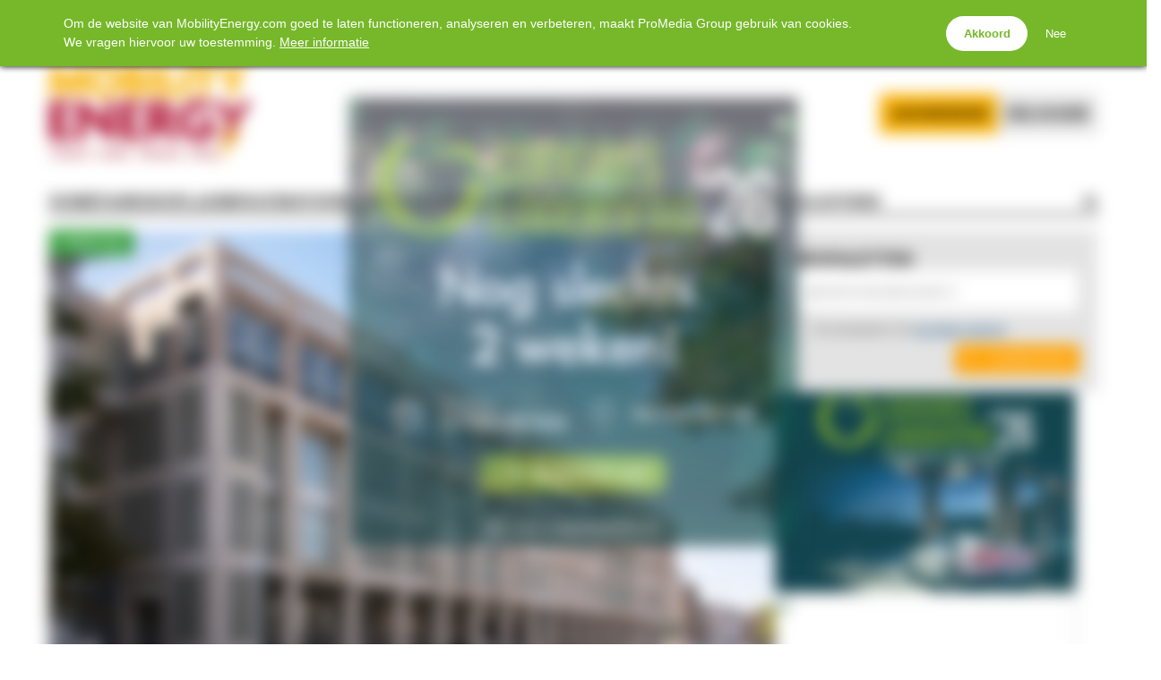

--- FILE ---
content_type: text/html; charset=UTF-8
request_url: https://www.mobilityenergy.com/nl/
body_size: 15029
content:
<!doctype html>
<html lang="nl-NL">
<head>
	<meta charset="UTF-8" />
	<meta name="viewport" content="width=device-width, initial-scale=1.0, maximum-scale=1.0, user-scalable=no" />
<title>MobilityEnergy.com</title>

		<!-- All in One SEO 4.9.3 - aioseo.com -->
	<meta name="description" content="Het vakblad voor tanken, laden, wassen &amp; shop" />
	<meta name="robots" content="max-image-preview:large" />
	<link rel="canonical" href="https://www.mobilityenergy.com/nl/" />
	<link rel="next" href="https://www.mobilityenergy.com/nl/page/2/" />
	<meta name="generator" content="All in One SEO (AIOSEO) 4.9.3" />
		<script type="application/ld+json" class="aioseo-schema">
			{"@context":"https:\/\/schema.org","@graph":[{"@type":"BreadcrumbList","@id":"https:\/\/www.mobilityenergy.com\/nl\/#breadcrumblist","itemListElement":[{"@type":"ListItem","@id":"https:\/\/www.mobilityenergy.com\/nl#listItem","position":1,"name":"Home"}]},{"@type":"CollectionPage","@id":"https:\/\/www.mobilityenergy.com\/nl\/#collectionpage","url":"https:\/\/www.mobilityenergy.com\/nl\/","name":"MobilityEnergy.com","description":"Het vakblad voor tanken, laden, wassen & shop","inLanguage":"nl-NL","isPartOf":{"@id":"https:\/\/www.mobilityenergy.com\/nl\/#website"},"breadcrumb":{"@id":"https:\/\/www.mobilityenergy.com\/nl\/#breadcrumblist"},"about":{"@id":"https:\/\/www.mobilityenergy.com\/nl\/#organization"}},{"@type":"Organization","@id":"https:\/\/www.mobilityenergy.com\/nl\/#organization","name":"MobilityEnergy.com","description":"Het vakblad voor tanken, laden, wassen & shop","url":"https:\/\/www.mobilityenergy.com\/nl\/"},{"@type":"WebSite","@id":"https:\/\/www.mobilityenergy.com\/nl\/#website","url":"https:\/\/www.mobilityenergy.com\/nl\/","name":"MobilityEnergy.com","description":"Het vakblad voor tanken, laden, wassen & shop","inLanguage":"nl-NL","publisher":{"@id":"https:\/\/www.mobilityenergy.com\/nl\/#organization"}}]}
		</script>
		<!-- All in One SEO -->

<link rel='dns-prefetch' href='//cdnjs.cloudflare.com' />
<link rel='dns-prefetch' href='//hcaptcha.com' />
<link rel='dns-prefetch' href='//ppt.promedia.nl' />
<link rel='dns-prefetch' href='//fonts.googleapis.com' />
<style id='wp-img-auto-sizes-contain-inline-css' type='text/css'>
img:is([sizes=auto i],[sizes^="auto," i]){contain-intrinsic-size:3000px 1500px}
/*# sourceURL=wp-img-auto-sizes-contain-inline-css */
</style>
<link rel='stylesheet' id='gallery-css' href='https://www.mobilityenergy.com/nl/wp-content/plugins/mobzGallery/gallery.css?ver=1649116058' type='text/css' media='all' />
<link rel='stylesheet' id='ppt-css' href='https://ppt.promedia.nl/client.css?ver=0.0.5' type='text/css' media='all' />
<link rel='stylesheet' id='pmgfont-serif-css' href='https://fonts.googleapis.com/css2?family=Roboto+Slab:wght@200;400;700&#038;display=swap' type='text/css' media='all' />
<link rel='stylesheet' id='fontawesome-css' href='//cdnjs.cloudflare.com/ajax/libs/font-awesome/4.7.0/css/font-awesome.min.css?ver=4.7.0' type='text/css' media='all' />
<link rel='stylesheet' id='pmgnews-css' href='https://www.mobilityenergy.com/nl/wp-content/themes/pmgnews/style.css?ver=1768933760' type='text/css' media='all' />
<link rel='stylesheet' id='pmgsub-css' href='https://www.mobilityenergy.com/nl/wp-content/plugins/pmgSubscriptions/styles/pmgsub.css?ver=1766506864' type='text/css' media='all' />
<script type="text/javascript" src="//cdnjs.cloudflare.com/ajax/libs/jquery/1.12.4/jquery.min.js?ver=1.12.4" id="jquery-js"></script>
<script type="text/javascript" src="https://www.mobilityenergy.com/nl/wp-content/plugins/mobzGallery/gallery.js?ver=1649116058" id="gallery-js"></script>
<script type="text/javascript" src="https://hcaptcha.com/1/api.js?ver=6.9" id="hcaptcha-js"></script>
<script type="text/javascript" src="https://www.mobilityenergy.com/nl/wp-content/plugins/pmgGAnalytics/ga_events.js?ver=1649116177" id="pmgga-js"></script>
<script type="text/javascript" src="https://ppt.promedia.nl/client.js?ver=0.1.9" id="ppt-js"></script>
<script type="text/javascript" src="https://www.mobilityenergy.com/nl/wp-content/plugins/pmgPrivacy/gdpr.js?ver=1736873984" id="gdpr-js"></script>
<script type="text/javascript" src="https://www.mobilityenergy.com/nl/wp-content/themes/pmgnews/scripts/promedia.js?ver=1759934916" id="pmgnews-js"></script>
<script type="text/javascript" src="https://www.mobilityenergy.com/nl/wp-content/plugins/pmgSubscriptions/scripts/pmgsubs.js?ver=1733838919" id="pmgsub-assoc-js"></script>
<meta property="og:site_name" content="MobilityEnergy.com" />
<noscript><style type="text/css">.js-only{display:none;}</style></noscript>
<script async src="https://securepubads.g.doubleclick.net/tag/js/gpt.js"></script>
<script type="text/javascript">/* <![CDATA[ */
window.googletag = window.googletag || { 'cmd' : [] };
googletag.cmd.push (function () {
	var mlb = googletag.sizeMapping().addSize([729, 0], [728, 90]).addSize([0, 0], [320, 100]).build();
	var mlbc = googletag.sizeMapping().addSize([1200, 0], [728, 90]).addSize([0, 0], [320, 100]).build();
	var mvid = googletag.sizeMapping().addSize([729, 0], [728, 410]).addSize([0, 0], [320, 180]).build();
	googletag.defineSlot('/94583107/mobilityenergy/mobilityenergy/halfpage/1', [300, 600], 'div-gpt-ad-02efb4cbcba49f5924dd2c93d5d1c7c1').addService(googletag.pubads());
	googletag.defineSlot('/94583107/mobilityenergy/mobilityenergy/leaderboard/1', [320, 100], 'div-gpt-ad-c0110120dc79492ca667eb13bd000803').defineSizeMapping(mlb).addService(googletag.pubads());
	googletag.defineSlot('/94583107/mobilityenergy/mobilityenergy/leaderboard/2', [320, 100], 'div-gpt-ad-3a534efc2b6c5cdbd8190c1aa6e4491c').defineSizeMapping(mlb).addService(googletag.pubads());
	googletag.defineSlot('/94583107/mobilityenergy/mobilityenergy/leaderboard/3', [320, 100], 'div-gpt-ad-b9ba6dd8c9cd1f9f6893bb1cd55d8ae6').defineSizeMapping(mlb).addService(googletag.pubads());
	googletag.defineSlot('/94583107/mobilityenergy/mobilityenergy/rectangle/1', [336, 280], 'div-gpt-ad-2260630277b512a67db7d07834356f3e').addService(googletag.pubads());
	googletag.defineSlot('/94583107/mobilityenergy/mobilityenergy/rectangle/2', [336, 280], 'div-gpt-ad-add361c949e9bcb69b517c4dae9e4b26').addService(googletag.pubads());
	googletag.defineSlot('/94583107/mobilityenergy/mobilityenergy/rectangle/3', [336, 280], 'div-gpt-ad-449a7c06bd122c52532f31ed0e34a4d8').addService(googletag.pubads());
	googletag.pubads().setTargeting("url", "\/nl\/");
	googletag.pubads().enableSingleRequest();
	googletag.enableServices();
});
/* ]]> */</script>
<script async src="https://www.googletagmanager.com/gtag/js?id=G-NDLGRHY8DQ"></script>
<script>/* <![CDATA[ */
window.dataLayer = window.dataLayer || [];
function gtag(){dataLayer.push(arguments);}
gtag('js', new Date());
gtag('config', 'G-NDLGRHY8DQ', {"anonymize_ip":true,"login_status":"anon"});
/* ]]> */</script>
<style type="text/css">
:root { --primary-color: #f9b000; --secondary-light-color: #ae0a2e; --secondary-dark-color: #ae0a2e; --blurb-color: #ffffff; --blurb-color-bg: #f26810; --nag-color: #ae0a2e; --nag-color-fg: #ffffff; --step-color: #f9b00a; --step-color-fg: #ffffff; --step-color-labels: #000000; --btn-default-bg: #f9b00a; --btn-default-bg-hover: #ffc342; --btn-default-border: transparent; --btn-default-border-hover: transparent; --btn-default-fg: #ffffff; --btn-default-fg-hover: #ffffff; --btn-primary-bg: #f9b00a; --btn-primary-bg-hover: #f7c245; --btn-primary-border: transparent; --btn-primary-border-hover: transparent; --btn-primary-fg: #ffffff; --btn-primary-fg-hover: #ffffff; --str-optional: " (optioneel)"; }
</style>
<style type="text/css">:root{--pmgn-premium-bg:#FAB001;--pmgn-subscribe-bg:#FAB001;--pmgn-zapfline-1:#AE0A2D;--pmgn-heading:#FAB001;--pmgn-links:#FAB001;--pmgn-footer-bg:#AE0A2D;--pmgn-copyright-bg:#FAB001;--pmgn-lbl-txt-1:"Advertorial";--pmgn-lbl-fg-1:#FFFFFF;--pmgn-lbl-bg-1:#AE0A2D;--pmgn-lbl-txt-2:"Premium";--pmgn-lbl-fg-2:#FFFFFF;--pmgn-lbl-bg-2:#309B3A;--pmgn-lbl-txt-3:"Tankstation beurs";--pmgn-lbl-txt-4:"Partner";--pmgn-lbl-txt-5:"Brandstory";--pmgn-lbl-txt-6:"Column";}.home #showcase.loop .thumbnail-wrapper{aspect-ratio:4 / 3;}</style>
<link rel="icon" href="/favicon.ico" sizes="32x32" />
<link rel="icon" href="/favicon.ico" sizes="192x192" />
<link rel="apple-touch-icon" href="/favicon.ico" />
<meta name="msapplication-TileImage" content="/favicon.ico" />
		<style type="text/css" id="wp-custom-css">
			.announcement {
    background-color: #f9f9f9;
    border-left: 4px solid #fab001;
    padding: 10px;
    margin: 20px 0;
    font-size: 16px;
}

.announcement a {
    color: #0066cc;
    text-decoration: none;
}

.announcement a:hover {
    text-decoration: underline;
}

#logo-link { margin-block: 1rem; }
#logo { max-height: 110px; }

body.home #content-column #showcase.loop > *:not(:first-child) .post-title,
body.home #content-column #showcase.loop > *:not(:first-child) .excerpt,
body.home #content-column #showcase.loop > *:not(:first-child) .zapfline,
body.home #content-column > .loop .post-title,
body.home #content-column > .loop .excerpt,
body.home #content-column > .loop .zapfline,
body.home #extra-cats .post-title,
body.home #extra-cats .excerpt,
body.home #extra-cats .zapfline
{
   display: -webkit-box;
  -webkit-line-clamp: 3;
  -webkit-box-orient: vertical;
  overflow: hidden;
}
body.home #content-column #showcase.loop > *:not(:first-child) .excerpt,
body.home #extra-cats .excerpt,
body.home #content-column > .loop .excerpt
{
  -webkit-line-clamp: 5;
}
body.home #content-column > .loop .post-title,
body.home #extra-cats .post-title
{
  -webkit-line-clamp: 4;
}
body.home #content-column #showcase.loop > *:not(:first-child) .zapfline,
body.home #content-column > .loop .zapfline,
body.home #extra-cats .zapfline
{
    -webkit-line-clamp: 1;
}
body.home #content-column > #showcase.loop:first-child .post-title,
body.home #content-column > #showcase.loop:first-child .excerpt
{
	display: inline-block;
  -webkit-line-clamp: unset;
  -webkit-box-orient: unset;
  overflow: unset;
	text-wrap: unset;
}		</style>
			<script type="text/javascript">var js_home = 'https://www.mobilityenergy.com/nl'; var nlovl_enabled = false;</script>
</head>
<body class="home blog wp-theme-pmgnews no-js">
		<header>
			<div id="topbar" class="autoclear">
				<div class="pillar">
					<nav class="menu-social-media-container"><ul id="menu-social-media" class="menu">
						<li class="menu-item"><a href="https://www.mobilityenergy.com/nl/" class="social-media"><i class="fa fa-home"></i><span class="sr-only">Home</span></a></li><li class="menu-item"><a href="https://www.facebook.com/mobilityenergynl" target="_blank" class="social-media"><i class="fa fa-facebook"></i><span class="sr-only">Facebook</span></a></li><li class="menu-item"><a href="https://www.linkedin.com/company/mobility-energy-nl" target="_blank" class="social-media"><i class="fa fa-linkedin"></i><span class="sr-only">LinkedIn</span></a></li><li class="menu-item"><a href="https://www.youtube.com/@mobilityenergytv" target="_blank" class="social-media"><i class="fa fa-youtube"></i><span class="sr-only">YouTube</span></a></li></ul></nav></div>
			</div>
<div class="advertisement leaderboard"><div class="adv" id="div-gpt-ad-c0110120dc79492ca667eb13bd000803"><script type="text/javascript">/* <![CDATA[ */ googletag.cmd.push(function(){googletag.display('div-gpt-ad-c0110120dc79492ca667eb13bd000803'); });/* ]]> */</script></div></div>			<div id="branding-wrapper">
				<div id="branding" class="pillar">
					<a href="https://www.mobilityenergy.com/nl/" id="logo-link"><img src="https://www.mobilityenergy.com/nl/wp-content/img/logo-site-header.png" alt="MobilityEnergy.com &ndash; Het vakblad voor tanken, laden, wassen &amp; shop" id="logo" /></a>
					<nav id="account-nav">
						<ul>
							<li class="menu-item menu-item-subscribe"><a href="https://www.mobilityenergy.com/nl/abonneren/"><span class="subscribe-ext">Abonneren</span><span class="subscribe-basic">Abonneren</span></a></li>
							<li class="menu-item btn-inline-toggle btn-login">
								<a href="https://www.mobilityenergy.com/nl/login/?redirect_to=%2Fnl%2F">inloggen</a>
								<div class="inline-dropdown inline-login"><div class="pmgsub pmgsub-login"><form name="loginform" id="loginform" action="https://www.mobilityenergy.com/nl/wp-login.php" method="post"><p class="login-username">
				<label for="user_login">Inlognaam</label>
				<input type="text" name="log" id="user_login" autocomplete="username" class="form-control" value="" size="20" />
			</p><p class="login-password">
				<label for="user_pass">Wachtwoord</label>
				<input type="password" name="pwd" id="user_pass" autocomplete="current-password" spellcheck="false" class="form-control" value="" size="20" />
			</p><input type="hidden" name="nobots" value="7E8EEC8C" /><p class="login-remember"><label><input name="rememberme" type="checkbox" id="rememberme" value="forever" /> Login onthouden</label></p><p class="login-submit">
				<input type="submit" name="wp-submit" id="wp-submit" class="pmgsub-btn pmgsub-btn-primary" value="Inloggen" />
				<input type="hidden" name="redirect_to" value="https://www.mobilityenergy.com/nl/" />
			</p><a href="https://my.promedia.nl/?lang=nl&pid=a0iAb000000Ngt2IAC" class="forgot-pw">Wachtwoord vergeten?</a></form></div></div>
							</li>
						</ul>
					</nav>
				</div>
			</div>
			<div id="navbar-wrapper">
				<div id="navbar">
					<div class="pillar"><a href="#menu-toggle" id="menu-toggle"><i class="fa fa-bars"></i><span>Menu</span></a><nav class="menu-main-container"><ul id="menu-main" class="menu"><li id="menu-item-73842" class="menu-item menu-item-type-custom menu-item-object-custom current-menu-item current_page_item menu-item-73842"><a href="/nl/" aria-current="page"><span>Home</span></a></li>
<li id="menu-item-42120" class="menu-item menu-item-type-taxonomy menu-item-object-category menu-item-42120"><a href="https://www.mobilityenergy.com/nl/category/tankshop/"><span>Tankshop</span></a></li>
<li id="menu-item-65515" class="menu-item menu-item-type-taxonomy menu-item-object-category menu-item-65515"><a href="https://www.mobilityenergy.com/nl/category/elektrificatie/"><span>Laden</span></a></li>
<li id="menu-item-65511" class="menu-item menu-item-type-taxonomy menu-item-object-category menu-item-65511"><a href="https://www.mobilityenergy.com/nl/category/waterstof/"><span>Waterstof</span></a></li>
<li id="menu-item-42118" class="menu-item menu-item-type-taxonomy menu-item-object-category menu-item-42118"><a href="https://www.mobilityenergy.com/nl/category/brandstof/"><span>Brandstof</span></a></li>
<li id="menu-item-73791" class="menu-item menu-item-type-custom menu-item-object-custom menu-item-73791"><a href="https://www.mobilityenergy.com/nl/category/carwash/"><span>Carwash</span></a></li>
<li id="menu-item-76179" class="menu-item menu-item-type-taxonomy menu-item-object-category menu-item-76179"><a href="https://www.mobilityenergy.com/nl/category/magazine/"><span>Magazine</span></a></li>
<li id="menu-item-69380" class="menu-item menu-item-type-post_type menu-item-object-page menu-item-69380"><a href="https://www.mobilityenergy.com/nl/bedrijvengids/"><span>Bedrijvengids</span></a></li>
<li id="menu-item-75097" class="menu-item menu-item-type-custom menu-item-object-custom menu-item-75097"><a href="https://events.mobilityenergy.com/"><span>Agenda</span></a></li>
<li id="menu-item-77459" class="menu-item menu-item-type-custom menu-item-object-custom menu-item-77459"><a href="https://jobs.mobilityenergy.com/"><span>Vacatures</span></a></li>
</ul></nav><div class="search-box"><a class="search-toggle fa fa-search" href="#" title="search"><span class="sr-only">search</span></a><form action="https://www.mobilityenergy.com/nl/" class="search-form" method="get"><input type="text" id="search-term" name="s" placeholder="Zoeken naar..." /><button class="fa fa-search" type="submit"><span class="sr-only">search</span></button><a class="search-toggle fa fa-times fa-fw" href="#" title="searchclose"><span class="sr-only">searchclose</span></a></form></div></div>
				</div>
			</div>
		</header>
		<div id="main" class="autoclear">
			<div class="pillar">
			<main id="content-column">
				<div id="showcase" class="loop">
					<a href="https://www.mobilityenergy.com/nl/elektrificatie/2026/01/21/laadpaalexploitant-vangt-bot-in-conflict-over-energiebelasting/"><article class="summary has-label label-2 premium">
						<div class="thumbnail-wrapper"><img class="thumbnail" src="https://www.mobilityenergy.com/nl/wp-content/uploads/2026/01/Gerechtshof-Arnhem-480x320.jpg" srcset="https://www.mobilityenergy.com/nl/wp-content/uploads/2026/01/Gerechtshof-Arnhem-480x320.jpg 480w, https://www.mobilityenergy.com/nl/wp-content/uploads/2026/01/Gerechtshof-Arnhem-336x224.jpg 336w, https://www.mobilityenergy.com/nl/wp-content/uploads/2026/01/Gerechtshof-Arnhem-768x512.jpg 768w, https://www.mobilityenergy.com/nl/wp-content/uploads/2026/01/Gerechtshof-Arnhem-1536x1024.jpg 1536w, https://www.mobilityenergy.com/nl/wp-content/uploads/2026/01/Gerechtshof-Arnhem-2048x1365.jpg 2048w, https://www.mobilityenergy.com/nl/wp-content/uploads/2026/01/Gerechtshof-Arnhem-1024x683.jpg 1024w" alt="" loading="lazy" /></div>
						<div class="post-info">
							<span class="zapfline zapfline-1">hoger beroep</span>
							<span class="post-title">Laadpaalexploitant vangt bot in conflict over energiebelasting</span>
							<p class="excerpt">Een bedrijf dat in verschillende gemeenten laadpalen plaatste en exploiteerde, vond dat het teveel had betaald aan energiebelasting (EB) en de heffing voor opslag duurzame energie- en klimaattransitie (ODE). Via de rechter en later het gerechtshof probeerde het bedrijf ruim 1 miljoen euro terug te krijgen. Maar het hof vindt dat de laadpalen per gemeente&hellip;</p>
							<div class="meta"><time class="pubdate" datetime="2026-01-21T15:56:46+01:00">21 januari 2026</time></div>
						</div>
					</article></a>
					<a href="https://www.mobilityenergy.com/nl/waterstof/2026/01/21/eu-moet-doorgaan-met-steun-voor-laad-en-waterstofinfra/"><article class="summary premium">
						<div class="thumbnail-wrapper"><img class="thumbnail" src="https://www.mobilityenergy.com/nl/wp-content/uploads/2025/07/shutterstock_2466917893-480x320.jpg" srcset="https://www.mobilityenergy.com/nl/wp-content/uploads/2025/07/shutterstock_2466917893-480x320.jpg 480w, https://www.mobilityenergy.com/nl/wp-content/uploads/2025/07/shutterstock_2466917893-336x224.jpg 336w, https://www.mobilityenergy.com/nl/wp-content/uploads/2025/07/shutterstock_2466917893-768x512.jpg 768w, https://www.mobilityenergy.com/nl/wp-content/uploads/2025/07/shutterstock_2466917893-1536x1024.jpg 1536w, https://www.mobilityenergy.com/nl/wp-content/uploads/2025/07/shutterstock_2466917893-2048x1365.jpg 2048w, https://www.mobilityenergy.com/nl/wp-content/uploads/2025/07/shutterstock_2466917893-1024x683.jpg 1024w" alt="" loading="lazy" /></div>
						<div class="post-info">
							<span class="zapfline zapfline-1">'verlies van momentum dreigt'</span>
							<span class="post-title">&#8216;EU moet doorgaan met subsidie voor laad- en waterstofinfra&#8217;</span>
							<p class="excerpt">Europa kan het zich niet veroorloven om een pauze in te lassen op het subsidiëren van zware laad- en waterstofinfrastructuur. Zou die steun dit jaar en in 2027 wegvallen, dan zet dat volgens koepelorganisaties IRU, ACEA en T&amp;E hoogstwaarschijnlijk een rem op de uitrol van uitstootvrije voertuigen op de Europese wegen.</p>
							<div class="meta"><time class="pubdate" datetime="2026-01-21T15:03:41+01:00">21 januari 2026</time></div>
						</div>
					</article></a>
					<a href="https://www.mobilityenergy.com/nl/food/2026/01/21/shopomzet-tankstations-groeit-met-25-in-2025/"><article class="summary has-label label-2 premium">
						<div class="thumbnail-wrapper"><img class="thumbnail" src="https://www.mobilityenergy.com/nl/wp-content/uploads/2026/01/02.-Circle-K-De-Liede-overzicht-shop-480x321.jpg" srcset="https://www.mobilityenergy.com/nl/wp-content/uploads/2026/01/02.-Circle-K-De-Liede-overzicht-shop-480x321.jpg 480w, https://www.mobilityenergy.com/nl/wp-content/uploads/2026/01/02.-Circle-K-De-Liede-overzicht-shop-336x224.jpg 336w, https://www.mobilityenergy.com/nl/wp-content/uploads/2026/01/02.-Circle-K-De-Liede-overzicht-shop-768x513.jpg 768w, https://www.mobilityenergy.com/nl/wp-content/uploads/2026/01/02.-Circle-K-De-Liede-overzicht-shop-1536x1026.jpg 1536w, https://www.mobilityenergy.com/nl/wp-content/uploads/2026/01/02.-Circle-K-De-Liede-overzicht-shop-2048x1368.jpg 2048w, https://www.mobilityenergy.com/nl/wp-content/uploads/2026/01/02.-Circle-K-De-Liede-overzicht-shop-1024x684.jpg 1024w" alt="" loading="lazy" /></div>
						<div class="post-info">
							<span class="zapfline zapfline-1">Energydrinks populair</span>
							<span class="post-title">Shopomzet tankstations groeit met 2,5% in 2025</span>
							<p class="excerpt">De shopomzet bij Nederlandse tankstations kwam in 2025 uit op 2,5 miljard euro, een stijging van 2,5 procent ten opzichte van 2024. Dat blijkt uit cijfers van onderzoeksbureau NielsenIQ Nederland die door Mobility Energy zijn opgevraagd.</p>
							<div class="meta"><time class="pubdate" datetime="2026-01-21T09:00:32+01:00">21 januari 2026</time></div>
						</div>
					</article></a>
				</div>
<div class="advertisement leaderboard"><div class="adv" id="div-gpt-ad-3a534efc2b6c5cdbd8190c1aa6e4491c"><script type="text/javascript">/* <![CDATA[ */ googletag.cmd.push(function(){googletag.display('div-gpt-ad-3a534efc2b6c5cdbd8190c1aa6e4491c'); });/* ]]> */</script></div></div>				<div class="loop">
					<a href="https://www.mobilityenergy.com/nl/nieuws/2026/01/21/zuid-holland-trekt-166-miljoen-uit-voor-aanpak-netcongestie/"><article class="summary">
						<div class="thumbnail-wrapper"><img class="thumbnail" src="https://www.mobilityenergy.com/nl/wp-content/uploads/2026/01/shutterstock_2110972928-480x302.jpg" srcset="https://www.mobilityenergy.com/nl/wp-content/uploads/2026/01/shutterstock_2110972928-480x302.jpg 480w, https://www.mobilityenergy.com/nl/wp-content/uploads/2026/01/shutterstock_2110972928-768x483.jpg 768w, https://www.mobilityenergy.com/nl/wp-content/uploads/2026/01/shutterstock_2110972928-1536x966.jpg 1536w, https://www.mobilityenergy.com/nl/wp-content/uploads/2026/01/shutterstock_2110972928-2048x1288.jpg 2048w, https://www.mobilityenergy.com/nl/wp-content/uploads/2026/01/shutterstock_2110972928-1024x644.jpg 1024w" alt="" loading="lazy" /></div>
						<div class="post-info">
							<span class="zapfline zapfline-1">Versneld oplossen</span>
							<span class="post-title">&#8216;Zuid-Holland trekt 16,6 miljoen uit voor aanpak netcongestie&#8217;</span>
							<p class="excerpt">De provincie Zuid-Holland trekt ruim 16 miljoen euro extra uit om te proberen de problemen op het volle stroomnet versneld op te lossen. Dat meldt het ANP.</p>
							<div class="meta"><time class="pubdate" datetime="2026-01-21T08:35:32+01:00">21 januari 2026</time></div>
						</div>
					</article></a>
					<a href="https://www.mobilityenergy.com/nl/elektrificatie/2026/01/20/fastned-verdubbelt-deens-netwerk/"><article class="summary premium">
						<div class="thumbnail-wrapper"><img class="thumbnail" src="https://www.mobilityenergy.com/nl/wp-content/uploads/2025/11/shutterstock_2503381935-480x320.jpg" srcset="https://www.mobilityenergy.com/nl/wp-content/uploads/2025/11/shutterstock_2503381935-480x320.jpg 480w, https://www.mobilityenergy.com/nl/wp-content/uploads/2025/11/shutterstock_2503381935-336x224.jpg 336w, https://www.mobilityenergy.com/nl/wp-content/uploads/2025/11/shutterstock_2503381935-768x512.jpg 768w, https://www.mobilityenergy.com/nl/wp-content/uploads/2025/11/shutterstock_2503381935.jpg 1000w" alt="" loading="lazy" /></div>
						<div class="post-info">
							<span class="zapfline zapfline-1">in totaal 52 laadpunten</span>
							<span class="post-title">Fastned verdubbelt Deens netwerk</span>
							<p class="excerpt">In Denemarken is Fastned in korte tijd van drie locaties uitgebreid naar zeven, een ruime verdubbeling van de aanwezigheid in het Noord-Europese land. Het aantal laadpunten van Fastned in Denemarken is hierdoor naar 52 gestegen.</p>
							<div class="meta"><time class="pubdate" datetime="2026-01-20T13:00:09+01:00">20 januari 2026</time></div>
						</div>
					</article></a>
					<a href="https://www.mobilityenergy.com/nl/nieuws/2026/01/20/8-miljoen-euro-voor-onderzoek-naar-nieuwe-generatie-natrium-ionbatterijen/"><article class="summary premium">
						<div class="thumbnail-wrapper"><img class="thumbnail" src="https://www.mobilityenergy.com/nl/wp-content/uploads/2026/01/Batterij-onderzoek-Universiteit-Twente-480x326.jpg" srcset="https://www.mobilityenergy.com/nl/wp-content/uploads/2026/01/Batterij-onderzoek-Universiteit-Twente-480x326.jpg 480w, https://www.mobilityenergy.com/nl/wp-content/uploads/2026/01/Batterij-onderzoek-Universiteit-Twente-768x521.jpg 768w, https://www.mobilityenergy.com/nl/wp-content/uploads/2026/01/Batterij-onderzoek-Universiteit-Twente-1536x1042.jpg 1536w, https://www.mobilityenergy.com/nl/wp-content/uploads/2026/01/Batterij-onderzoek-Universiteit-Twente-1024x694.jpg 1024w, https://www.mobilityenergy.com/nl/wp-content/uploads/2026/01/Batterij-onderzoek-Universiteit-Twente.jpg 1920w" alt="" loading="lazy" /></div>
						<div class="post-info">
							<span class="zapfline zapfline-1">'veelbelovend alternatief'</span>
							<span class="post-title">8 miljoen euro voor onderzoek naar nieuwe generatie natrium-ionbatterijen</span>
							<p class="excerpt">Onder meer elektrische vrachtwagens, bussen, schepen en het elektriciteitsnet kunnen profiteren van een nieuwe en betere generatie natrium-ionbatterijen. Met een subsidie van 8 miljoen euro op zak gaat een consortium aangevoerd door de Universiteit Twente onderzoek doen naar de verbetering en praktische toepassing van deze materialen.</p>
							<div class="meta"><time class="pubdate" datetime="2026-01-20T11:54:19+01:00">20 januari 2026</time></div>
						</div>
					</article></a>
					<a href="https://www.mobilityenergy.com/nl/brandstof/2026/01/20/afnemend-dieselgebruik-in-het-verenigd-koninkrijk-zet-door/"><article class="summary has-label label-2 premium">
						<div class="thumbnail-wrapper"><img class="thumbnail" src="https://www.mobilityenergy.com/nl/wp-content/uploads/2026/01/shutterstock_2047164260-480x324.jpg" srcset="https://www.mobilityenergy.com/nl/wp-content/uploads/2026/01/shutterstock_2047164260-480x324.jpg 480w, https://www.mobilityenergy.com/nl/wp-content/uploads/2026/01/shutterstock_2047164260-768x518.jpg 768w, https://www.mobilityenergy.com/nl/wp-content/uploads/2026/01/shutterstock_2047164260-1536x1036.jpg 1536w, https://www.mobilityenergy.com/nl/wp-content/uploads/2026/01/shutterstock_2047164260-2048x1382.jpg 2048w, https://www.mobilityenergy.com/nl/wp-content/uploads/2026/01/shutterstock_2047164260-1024x691.jpg 1024w" alt="" loading="lazy" /></div>
						<div class="post-info">
							<span class="zapfline zapfline-1">Onderzoek</span>
							<span class="post-title">&#8216;Afnemend dieselgebruik in het Verenigd Koninkrijk zet door&#8217;</span>
							<p class="excerpt">Het gebruik van diesel in het Britse wegverkeer neemt structureel af. Dat blijkt uit het rapport The Death of Diesel van onderzoeksorganisatie New AutoMotive. Zowel het aantal dieselvoertuigen als de verkoop van dieselbrandstof laten al meerdere jaren een dalende lijn zien.</p>
							<div class="meta"><time class="pubdate" datetime="2026-01-20T11:35:57+01:00">20 januari 2026</time></div>
						</div>
					</article></a>
					<a href="https://www.mobilityenergy.com/nl/elektrificatie/2026/01/20/spanje-telt-nu-meer-dan-50-000-publieke-laadpalen/"><article class="summary premium">
						<div class="thumbnail-wrapper"><img class="thumbnail" src="https://www.mobilityenergy.com/nl/wp-content/uploads/2025/12/shutterstock_2642401869-480x320.jpg" srcset="https://www.mobilityenergy.com/nl/wp-content/uploads/2025/12/shutterstock_2642401869-480x320.jpg 480w, https://www.mobilityenergy.com/nl/wp-content/uploads/2025/12/shutterstock_2642401869-336x224.jpg 336w, https://www.mobilityenergy.com/nl/wp-content/uploads/2025/12/shutterstock_2642401869-768x512.jpg 768w, https://www.mobilityenergy.com/nl/wp-content/uploads/2025/12/shutterstock_2642401869.jpg 1000w" alt="" loading="lazy" /></div>
						<div class="post-info">
							<span class="zapfline zapfline-1">Toename van 10%</span>
							<span class="post-title">Spanje telt nu meer dan 50.000 publieke laadpalen</span>
							<p class="excerpt">In Spanje is afgelopen jaar de kaap van 50.000 openbare laadpalen gerond. Dat betekent dat er in een jaar tijd een groei van iets meer dan 10 procent is gerealiseerd.</p>
							<div class="meta"><time class="pubdate" datetime="2026-01-20T10:55:24+01:00">20 januari 2026</time></div>
						</div>
					</article></a>
					<a href="https://www.mobilityenergy.com/nl/tankshop/2026/01/19/rechtbank-veroordeelt-minderjarige-voor-overval-op-tankstation/"><article class="summary has-label label-2 premium">
						<div class="thumbnail-wrapper"><img class="thumbnail" src="https://www.mobilityenergy.com/nl/wp-content/uploads/2026/01/shutterstock_1677172105-480x320.jpg" srcset="https://www.mobilityenergy.com/nl/wp-content/uploads/2026/01/shutterstock_1677172105-480x320.jpg 480w, https://www.mobilityenergy.com/nl/wp-content/uploads/2026/01/shutterstock_1677172105-336x224.jpg 336w, https://www.mobilityenergy.com/nl/wp-content/uploads/2026/01/shutterstock_1677172105-768x512.jpg 768w, https://www.mobilityenergy.com/nl/wp-content/uploads/2026/01/shutterstock_1677172105-1536x1024.jpg 1536w, https://www.mobilityenergy.com/nl/wp-content/uploads/2026/01/shutterstock_1677172105-2048x1366.jpg 2048w, https://www.mobilityenergy.com/nl/wp-content/uploads/2026/01/shutterstock_1677172105-1024x683.jpg 1024w" alt="" loading="lazy" /></div>
						<div class="post-info">
							<span class="zapfline zapfline-1">Jeugddetentie en werkstraf</span>
							<span class="post-title">Rechtbank veroordeelt minderjarige voor overval op tankstation</span>
							<p class="excerpt">De rechtbank Rotterdam heeft een minderjarige verdachte veroordeeld tot 232 dagen jeugddetentie, waarvan 120 dagen voorwaardelijk, en een werkstraf van 50 uur. De straf is opgelegd voor zijn rol bij een gewapende overval op een OK-tankstation in Hoek van Holland en voor openlijke geweldpleging op de openbare weg.</p>
							<div class="meta"><time class="pubdate" datetime="2026-01-19T11:39:48+01:00">19 januari 2026</time></div>
						</div>
					</article></a>
<div class="advertisement leaderboard"><div class="adv" id="div-gpt-ad-b9ba6dd8c9cd1f9f6893bb1cd55d8ae6"><script type="text/javascript">/* <![CDATA[ */ googletag.cmd.push(function(){googletag.display('div-gpt-ad-b9ba6dd8c9cd1f9f6893bb1cd55d8ae6'); });/* ]]> */</script></div></div>
				</div>
				<nav class="history">
					<div class="alignleft"><a href="https://www.mobilityenergy.com/nl/page/2/" >Oudere artikelen</a></div>
					<div class="alignright"></div>
				</nav>
			</main>
			<aside id="sidebar-column">
				<div class="widget block widget_ymlp" id="ymlp-2">
					<div class="titlebar"><h3>Newsletter</h3></div>
<script type="text/javascript">/* <![CDATA[ */
function mnl_hcaptcha_callback_9c4a2d55(token)
{
	jQuery.post ('https://www.mobilityenergy.com/nl/wp-content/plugins/mobzNewsletter/ajax/hcaptcha.php', { 'token' : token, 'handler_idx' : jQuery ('#mnl-hcaptcha-9c4a2d55').data ('handler-idx') }, function (data)
	{
		if ('string' === typeof data)
		{
			if (data.indexOf ('https://') === 0)
			{
				jQuery ('#mnl-form-9c4a2d55').prop ('action', data).submit ();
			} else {
				jQuery ('#mnl-form-9c4a2d55 button.mnl-btn-submit').removeClass ('working').prop ('disabled', false)
			}
		}
	});
}
jQuery (function ()
{
	jQuery ('#mnl-form-9c4a2d55 input').on ('keydown', function (event)
	{
		if (event.which == 13)
		{
			event.preventDefault ();
			jQuery ('#mnl-form-9c4a2d55 button.mnl-btn-submit').get (0).click ();
		}
	});
	jQuery ('#mnl-form-9c4a2d55 button.mnl-btn-submit').on ('click', function (event)
	{
		var $self = jQuery (this);
		var $form = $self.closest ('form');
		if ($form.get (0).reportValidity ())
		{
			$self.addClass ('working').prop ('disabled', true);
			var captcha_id = $form.find ('.h-captcha iframe').data ('hcaptcha-widget-id');
			hcaptcha.execute (captcha_id);
		}
	});
});
/* ]]> */</script>
<style type="text/css">
.mnl-field-submit .mnl-btn-submit:disabled { background: #CCC; }
.grecaptcha-badge { display: none; }
</style>
<form action="#" class="mnl-signup mnl-signup-full" id="mnl-form-9c4a2d55" data-idx="0" method="post"><div class="mnl-field mnl-field-email"><label class="mnl-label">E-mailadres</label><input type="email" class="mnl-input-email" name="email" required="required" placeholder="gebruikersnaam@example.nl" value="" /></div><div class="mnl-field mnl-field-privacy"><label class="mnl-label mnl-label-checkbox"><input type="checkbox" name="accept-pp" value="yes" required /> Ik accepteer de <a href="https://www.promedia.nl/gegevensbescherming/" target="_blank">privacy policy</a></label></div><div class="mnl-field-submit"><div class="h-captcha" data-sitekey="bb84ff78-e0ce-4da2-a390-f81831968b32" data-callback="mnl_hcaptcha_callback_9c4a2d55" data-size="invisible"></div>
<button type="button" class="mnl-btn-submit" id="mnl-hcaptcha-9c4a2d55" data-handler-idx="default"><span>Aanmelden</span></button></div></form>				</div>
				<div class="widget block widget_includer" id="includer-2">
					<div class="content autoclear">
<p><a href="https://www.congreslaadinfra.be/"><img loading="lazy" decoding="async" class="alignnone wp-image-80151 size-medium" src="https://www.mobilityenergy.com/nl/wp-content/uploads/2026/01/thumbnail-e1768904450924-336x224.jpg" alt="" width="336" height="224" srcset="https://www.mobilityenergy.com/nl/wp-content/uploads/2026/01/thumbnail-e1768904450924-336x224.jpg 336w, https://www.mobilityenergy.com/nl/wp-content/uploads/2026/01/thumbnail-e1768904450924.jpg 480w" sizes="auto, (max-width: 336px) 100vw, 336px" /></a></p>
<p><a href="http://congreslaadinfra be"><img loading="lazy" decoding="async" class="alignnone " src="https://tools.promedia.nl/countdown/?to=1770710459&amp;fg=84B128&amp;days=1&amp;lang=nl" width="336" height="80" /></a></p>
					</div>
				</div>
				<div class="widget block widget_topposts" id="popular">
					<div class="titlebar"><h3>Populaire artikelen</h3></div>
					<div class="content autoclear">
						<ul class="tabs">
							<li class="current" onclick="tabswitch ('popular', 0)">Meest gelezen</li>
						</ul>
						<ul class="list tab"><li><a href="https://www.mobilityenergy.com/nl/brandstof/2026/01/12/drenthe-goedkoopste-provincie-om-benzine-te-tanken-duurste-tankstation-staat-in-flevoland/">Drenthe goedkoopste provincie om benzine te tanken; duurste tankstation staat in Flevoland</a></li><li><a href="https://www.mobilityenergy.com/nl/brandstof/2026/01/09/na-vermindering-accijnskorting-zo-hoog-staat-nederland-op-ranglijst-hoogste-benzineprijs-ter-wereld/">Na verlaging accijnskorting: zó hoog staat Nederland op lijst hoogste benzineprijs ter wereld</a></li><li><a href="https://www.mobilityenergy.com/nl/tankshop/2026/01/12/bouw-van-tweede-tango-tankstation-inclusief-vestiging-bakker-bart-van-start-in-s-hertogenbosch/">Bouw van tweede Tango-tankstation inclusief vestiging Bakker Bart van start in ‘s-Hertogenbosch</a></li><li><a href="https://www.mobilityenergy.com/nl/tankshop/2026/01/09/leeftijdscheck-door-gezichtsscanner-bij-aankoop-rookwaren-in-tankstations-blijft-voor-gedoe-zorgen/">Leeftijdscheck door gezichtsscanner bij aankoop rookwaren in tankstations blijft voor gedoe zorgen</a></li></ul>
					</div>
				</div>
<div class="advertisement rectangle"><div class="adv" id="div-gpt-ad-2260630277b512a67db7d07834356f3e"><script type="text/javascript">/* <![CDATA[ */ googletag.cmd.push(function(){googletag.display('div-gpt-ad-2260630277b512a67db7d07834356f3e'); });/* ]]> */</script></div></div>				<div class="widget block widget_nlpartners" id="nlpartners-3">
					<div class="titlebar"><h3>Partners</h3></div>
<div class="partners"><div class="advertisement adc adw adb"><a href="https://www.fastnedcharging.com/nl/go-electric/schone-start" target="_blank"><img class="adv" src="https://static.promedia.nl/logos/fastned.png" alt="Fastned" /></a></div><div class="advertisement adc adw adb"><a href="https://go.promedia.nl/newco" target="_blank"><img class="adv" src="https://static.promedia.nl/logos/newco.png?20170613" alt="NewCo" /></a></div><div class="advertisement adc adw adb"><a href="https://tommycarwash.com/equipment-sales/?utm_term=car%20wash%20equipment&amp;utm_campaign=TCWS+%7C+Vacuum+Leads+%7C+Search+%7C+2025&amp;utm_source=adwords&amp;utm_medium=ppc&amp;hsa_acc=4254927876&amp;hsa_cam=22153502854&amp;hsa_grp=173975098259&amp;hsa_ad=729933067566&amp;hsa_src=g&amp;hs" target="_blank"><img class="adv" src="https://static.promedia.nl/logos/tommy.png" alt="Tommy Car Wash Systems" /></a></div><div class="advertisement adc adw adb"><a href="https://www.stiptpolishpointshop.nl/?gad_source=1&amp;gad_campaignid=11235704797&amp;gbraid=0AAAAACJVw3B3l-IjrNcxXI9qQdTwfpqlp&amp;gclid=CjwKCAiA7LzLBhAgEiwAjMWzCMd9ymzEoy-Mu9DaE_vtuJa_0S6Wb8-OiZnRWIJm2_s7L2jxqKdPbxoCXhsQAvD_BwE" target="_blank"><img class="adv" src="https://static.promedia.nl/logos/stipt.png" alt="Stipt Polish Point Shop B.V." /></a></div><div class="advertisement adc adw adb"><a href="https://www.uniti-expo.de/en/" target="_blank"><img class="adv" src="https://static.promedia.nl/logos/uniti-expo.png?20251125" alt="UNITI Expo" /></a></div><div class="advertisement adc adw adb"><a href="https://go.promedia.nl/sakko" target="_blank"><img class="adv" src="https://static.promedia.nl/logos/sakko.png?20171013" alt="Sakko Commercial" /></a></div><div class="advertisement adc adw adb"><a href="https://go.promedia.nl/washtec" target="_blank"><img class="adv" src="https://static.promedia.nl/logos/washtec.png?20250523" alt="WashTec" /></a></div><div class="advertisement adc adw adb"><a href="https://go.promedia.nl/hamer" target="_blank"><img class="adv" src="https://static.promedia.nl/logos/hamer.png" alt="Hamer" /></a></div></div>				</div>
<div class="advertisement rectangle"><div class="adv" id="div-gpt-ad-add361c949e9bcb69b517c4dae9e4b26"><script type="text/javascript">/* <![CDATA[ */ googletag.cmd.push(function(){googletag.display('div-gpt-ad-add361c949e9bcb69b517c4dae9e4b26'); });/* ]]> */</script></div></div>				<div class="widget block widget_pmgfeedwidget" id="pmgfeedwidget-2">
					<div class="titlebar"><h3>Ook interessant</h3></div>
<ul class="news-feed"><li class="news-feed-item"><a class="news-feed-item-image news-feed-item-link" href="https://www.automotive-online.nl/management/universelen/2026/01/21/eigenaren-autohus-haren-nemen-hvh-autotechniek-over/" target="_blank"><div class="news-feed-item-thumbnail" style="background-image:url(https://www.automotive-online.nl/wp-content/uploads/2026/01/Shutterstock-Overname-1280x720.jpg);"></div></a><div class="news-feed-item-extract"><a class="news-feed-item-link" href="https://www.automotive-online.nl/management/universelen/2026/01/21/eigenaren-autohus-haren-nemen-hvh-autotechniek-over/" target="_blank">Eigenaren Autohûs Haren nemen HVH Autotechniek over</a><a href="https://www.automotive-online.nl/" class="news-feed-item-source news-feed-item-site-link" target="_blank">automotive-online.nl</a></div></li><li class="news-feed-item"><a class="news-feed-item-image news-feed-item-link" href="https://www.automotive-online.nl/management/politiek/2026/01/21/fbned-vraagt-aandacht-voor-familiebedrijven-in-politiek-den-haag/" target="_blank"><div class="news-feed-item-thumbnail" style="background-image:url(https://www.automotive-online.nl/wp-content/uploads/2026/01/Petitie-familiebedrijven-1280x720.jpg);"></div></a><div class="news-feed-item-extract"><a class="news-feed-item-link" href="https://www.automotive-online.nl/management/politiek/2026/01/21/fbned-vraagt-aandacht-voor-familiebedrijven-in-politiek-den-haag/" target="_blank">FBNed vraagt aandacht voor familiebedrijven in politiek Den Haag</a><a href="https://www.automotive-online.nl/" class="news-feed-item-source news-feed-item-site-link" target="_blank">automotive-online.nl</a></div></li><li class="news-feed-item"><a class="news-feed-item-image news-feed-item-link" href="https://www.automotive-online.nl/management/internationaal/2026/01/21/duitse-staalproductie-gedaald-naar-laagste-niveau-sinds-2009/" target="_blank"><div class="news-feed-item-thumbnail" style="background-image:url(https://www.automotive-online.nl/wp-content/uploads/2026/01/Shutterstock-Auto-industrie-1280x720.jpg);"></div></a><div class="news-feed-item-extract"><a class="news-feed-item-link" href="https://www.automotive-online.nl/management/internationaal/2026/01/21/duitse-staalproductie-gedaald-naar-laagste-niveau-sinds-2009/" target="_blank">Duitse staalproductie gedaald naar laagste niveau sinds 2009</a><a href="https://www.automotive-online.nl/" class="news-feed-item-source news-feed-item-site-link" target="_blank">automotive-online.nl</a></div></li><li class="news-feed-item"><a class="news-feed-item-image news-feed-item-link" href="https://www.automotive-online.nl/management/personen/2026/01/21/autoscout24-benoemt-nabil-de-marco-tot-ceo-voor-europa/" target="_blank"><div class="news-feed-item-thumbnail" style="background-image:url(https://www.automotive-online.nl/wp-content/uploads/2026/01/nabil-de-marco-linkedin-800x720.jpg);"></div></a><div class="news-feed-item-extract"><a class="news-feed-item-link" href="https://www.automotive-online.nl/management/personen/2026/01/21/autoscout24-benoemt-nabil-de-marco-tot-ceo-voor-europa/" target="_blank">Autoscout24 benoemt Nabil De Marco tot ceo voor Europa</a><a href="https://www.automotive-online.nl/" class="news-feed-item-source news-feed-item-site-link" target="_blank">automotive-online.nl</a></div></li><li class="news-feed-item"><a class="news-feed-item-image news-feed-item-link" href="https://www.carwashpro.nl/nieuws/2026/01/21/klantgedrag-in-de-wasstraat-de-rol-van-weer-en-timing/" target="_blank"><div class="news-feed-item-thumbnail" style="background-image:url(https://www.carwashpro.nl/wp-content/uploads/2026/01/shutterstock_474051136-480x322.jpg);"></div></a><div class="news-feed-item-extract"><a class="news-feed-item-link" href="https://www.carwashpro.nl/nieuws/2026/01/21/klantgedrag-in-de-wasstraat-de-rol-van-weer-en-timing/" target="_blank">Klantgedrag in de wasstraat: de rol van weer en timing</a><a href="https://www.carwashpro.nl/" class="news-feed-item-source news-feed-item-site-link" target="_blank">carwashpro.nl</a></div></li></ul>				</div>
			</aside>
			<div id="extra-cats">
				<div class="extra-cat">
					<h2 class="extra-cat-title">Brandstof</h2>
					<div class="loop">
					<a href="https://www.mobilityenergy.com/nl/brandstof/2026/01/20/afnemend-dieselgebruik-in-het-verenigd-koninkrijk-zet-door/"><article class="summary has-label label-2 premium">
						<div class="thumbnail-wrapper"><img class="thumbnail" src="https://www.mobilityenergy.com/nl/wp-content/uploads/2026/01/shutterstock_2047164260-480x324.jpg" srcset="https://www.mobilityenergy.com/nl/wp-content/uploads/2026/01/shutterstock_2047164260-480x324.jpg 480w, https://www.mobilityenergy.com/nl/wp-content/uploads/2026/01/shutterstock_2047164260-768x518.jpg 768w, https://www.mobilityenergy.com/nl/wp-content/uploads/2026/01/shutterstock_2047164260-1536x1036.jpg 1536w, https://www.mobilityenergy.com/nl/wp-content/uploads/2026/01/shutterstock_2047164260-2048x1382.jpg 2048w, https://www.mobilityenergy.com/nl/wp-content/uploads/2026/01/shutterstock_2047164260-1024x691.jpg 1024w" alt="" loading="lazy" /></div>
						<div class="post-info">
							<span class="zapfline zapfline-1">Onderzoek</span>
							<span class="post-title">&#8216;Afnemend dieselgebruik in het Verenigd Koninkrijk zet door&#8217;</span>
							<p class="excerpt">Het gebruik van diesel in het Britse wegverkeer neemt structureel af. Dat blijkt uit het rapport The Death of Diesel van onderzoeksorganisatie New AutoMotive. Zowel het aantal dieselvoertuigen als de verkoop van dieselbrandstof laten al meerdere jaren een dalende lijn zien.</p>
							<div class="meta"><time class="pubdate" datetime="2026-01-20T11:35:57+01:00">20 januari 2026</time></div>
						</div>
					</article></a>
					<a href="https://www.mobilityenergy.com/nl/brandstof/2026/01/16/elektrische-trucks-winnen-marktaandeel-in-nieuwverkoop-diesel-blijft-dominant/"><article class="summary has-label label-2 premium">
						<div class="thumbnail-wrapper"><img class="thumbnail" src="https://www.mobilityenergy.com/nl/wp-content/uploads/2026/01/shutterstock_2470140781-480x276.jpg" srcset="https://www.mobilityenergy.com/nl/wp-content/uploads/2026/01/shutterstock_2470140781-480x276.jpg 480w, https://www.mobilityenergy.com/nl/wp-content/uploads/2026/01/shutterstock_2470140781-768x442.jpg 768w, https://www.mobilityenergy.com/nl/wp-content/uploads/2026/01/shutterstock_2470140781-1536x884.jpg 1536w, https://www.mobilityenergy.com/nl/wp-content/uploads/2026/01/shutterstock_2470140781-2048x1179.jpg 2048w, https://www.mobilityenergy.com/nl/wp-content/uploads/2026/01/shutterstock_2470140781-1024x589.jpg 1024w" alt="" loading="lazy" /></div>
						<div class="post-info">
							<span class="zapfline zapfline-1">Cijfers</span>
							<span class="post-title">Elektrische trucks winnen marktaandeel in nieuwverkoop, diesel blijft dominant</span>
							<p class="excerpt">Op de markt voor trucks tekent zich een verschuiving af: waar diesel jarenlang vrijwel onaantastbaar was, groeit het aandeel nieuw gekochte elektrische trucks. Dat blijkt uit cijfers over de truckverkoop van RAI Vereniging die Mobility Energy heeft opgevraagd.</p>
							<div class="meta"><time class="pubdate" datetime="2026-01-16T13:05:04+01:00">16 januari 2026</time></div>
						</div>
					</article></a>
					<a href="https://www.mobilityenergy.com/nl/brandstof/2026/01/16/reclame-code-commissie-milieudefensie-onzorgvuldig-over-olie-en-gasvelden-shell/"><article class="summary">
						<div class="thumbnail-wrapper"><img class="thumbnail" src="https://www.mobilityenergy.com/nl/wp-content/uploads/2026/01/shutterstock_2434110739-480x270.jpg" srcset="https://www.mobilityenergy.com/nl/wp-content/uploads/2026/01/shutterstock_2434110739-480x270.jpg 480w, https://www.mobilityenergy.com/nl/wp-content/uploads/2026/01/shutterstock_2434110739-768x432.jpg 768w, https://www.mobilityenergy.com/nl/wp-content/uploads/2026/01/shutterstock_2434110739-1536x864.jpg 1536w, https://www.mobilityenergy.com/nl/wp-content/uploads/2026/01/shutterstock_2434110739-2048x1152.jpg 2048w, https://www.mobilityenergy.com/nl/wp-content/uploads/2026/01/shutterstock_2434110739-1024x576.jpg 1024w" alt="" loading="lazy" /></div>
						<div class="post-info">
							<span class="zapfline zapfline-1">In Televisiecommercial</span>
							<span class="post-title">Reclame Code Commissie: Milieudefensie onzorgvuldig over olie- en gasvelden Shell</span>
							<p class="excerpt">De Reclame Code Commissie heeft geoordeeld dat een televisiecommercial van Milieudefensie over Shell op onderdelen onzorgvuldig is. Volgens de Commissie wekt de reclame een onjuiste indruk over de omvang van Shells olie- en gasactiviteiten, al blijft de campagne binnen de grenzen van de vrijheid van meningsuiting.</p>
							<div class="meta"><time class="pubdate" datetime="2026-01-16T10:24:28+01:00">16 januari 2026</time></div>
						</div>
					</article></a>
					<a href="https://www.mobilityenergy.com/nl/brandstof/2026/01/14/follow-this-vraagt-shell-en-bp-naar-risicos-bij-dalende-olievraag/"><article class="summary">
						<div class="thumbnail-wrapper"><img class="thumbnail" src="https://www.mobilityenergy.com/nl/wp-content/uploads/2026/01/shutterstock_2408775777-480x359.jpg" srcset="https://www.mobilityenergy.com/nl/wp-content/uploads/2026/01/shutterstock_2408775777-480x359.jpg 480w, https://www.mobilityenergy.com/nl/wp-content/uploads/2026/01/shutterstock_2408775777-768x575.jpg 768w, https://www.mobilityenergy.com/nl/wp-content/uploads/2026/01/shutterstock_2408775777-1536x1150.jpg 1536w, https://www.mobilityenergy.com/nl/wp-content/uploads/2026/01/shutterstock_2408775777-2048x1534.jpg 2048w, https://www.mobilityenergy.com/nl/wp-content/uploads/2026/01/shutterstock_2408775777-192x144.jpg 192w, https://www.mobilityenergy.com/nl/wp-content/uploads/2026/01/shutterstock_2408775777-1024x767.jpg 1024w" alt="" loading="lazy" /></div>
						<div class="post-info">
							<span class="zapfline zapfline-1">Mogelijke financiële gevolgen</span>
							<span class="post-title">&#8216;Follow This vraagt Shell en BP naar risico’s bij dalende olievraag&#8217;</span>
							<p class="excerpt">De activistische beleggingsgroep Follow This wil op de komende jaarlijkse aandeelhoudersvergaderingen van Shell en BP uitleg krijgen over de financiële risico’s die samenhangen met een mogelijke daling van de vraag olie en gas.</p>
							<div class="meta"><time class="pubdate" datetime="2026-01-14T14:00:10+01:00">14 januari 2026</time></div>
						</div>
					</article></a>
					</div>
					<div class="extra-cat-link"><a class="button" href="https://www.mobilityenergy.com/nl/category/brandstof/">Meer over brandstof</a></div>
				</div>
				<div class="extra-cat">
					<h2 class="extra-cat-title">Laden</h2>
					<div class="loop">
					<a href="https://www.mobilityenergy.com/nl/elektrificatie/2026/01/21/laadpaalexploitant-vangt-bot-in-conflict-over-energiebelasting/"><article class="summary has-label label-2 premium">
						<div class="thumbnail-wrapper"><img class="thumbnail" src="https://www.mobilityenergy.com/nl/wp-content/uploads/2026/01/Gerechtshof-Arnhem-480x320.jpg" srcset="https://www.mobilityenergy.com/nl/wp-content/uploads/2026/01/Gerechtshof-Arnhem-480x320.jpg 480w, https://www.mobilityenergy.com/nl/wp-content/uploads/2026/01/Gerechtshof-Arnhem-336x224.jpg 336w, https://www.mobilityenergy.com/nl/wp-content/uploads/2026/01/Gerechtshof-Arnhem-768x512.jpg 768w, https://www.mobilityenergy.com/nl/wp-content/uploads/2026/01/Gerechtshof-Arnhem-1536x1024.jpg 1536w, https://www.mobilityenergy.com/nl/wp-content/uploads/2026/01/Gerechtshof-Arnhem-2048x1365.jpg 2048w, https://www.mobilityenergy.com/nl/wp-content/uploads/2026/01/Gerechtshof-Arnhem-1024x683.jpg 1024w" alt="" loading="lazy" /></div>
						<div class="post-info">
							<span class="zapfline zapfline-1">hoger beroep</span>
							<span class="post-title">Laadpaalexploitant vangt bot in conflict over energiebelasting</span>
							<p class="excerpt">Een bedrijf dat in verschillende gemeenten laadpalen plaatste en exploiteerde, vond dat het teveel had betaald aan energiebelasting (EB) en de heffing voor opslag duurzame energie- en klimaattransitie (ODE). Via de rechter en later het gerechtshof probeerde het bedrijf ruim 1 miljoen euro terug te krijgen. Maar het hof vindt dat de laadpalen per gemeente&hellip;</p>
							<div class="meta"><time class="pubdate" datetime="2026-01-21T15:56:46+01:00">21 januari 2026</time></div>
						</div>
					</article></a>
					<a href="https://www.mobilityenergy.com/nl/waterstof/2026/01/21/eu-moet-doorgaan-met-steun-voor-laad-en-waterstofinfra/"><article class="summary premium">
						<div class="thumbnail-wrapper"><img class="thumbnail" src="https://www.mobilityenergy.com/nl/wp-content/uploads/2025/07/shutterstock_2466917893-480x320.jpg" srcset="https://www.mobilityenergy.com/nl/wp-content/uploads/2025/07/shutterstock_2466917893-480x320.jpg 480w, https://www.mobilityenergy.com/nl/wp-content/uploads/2025/07/shutterstock_2466917893-336x224.jpg 336w, https://www.mobilityenergy.com/nl/wp-content/uploads/2025/07/shutterstock_2466917893-768x512.jpg 768w, https://www.mobilityenergy.com/nl/wp-content/uploads/2025/07/shutterstock_2466917893-1536x1024.jpg 1536w, https://www.mobilityenergy.com/nl/wp-content/uploads/2025/07/shutterstock_2466917893-2048x1365.jpg 2048w, https://www.mobilityenergy.com/nl/wp-content/uploads/2025/07/shutterstock_2466917893-1024x683.jpg 1024w" alt="" loading="lazy" /></div>
						<div class="post-info">
							<span class="zapfline zapfline-1">'verlies van momentum dreigt'</span>
							<span class="post-title">&#8216;EU moet doorgaan met subsidie voor laad- en waterstofinfra&#8217;</span>
							<p class="excerpt">Europa kan het zich niet veroorloven om een pauze in te lassen op het subsidiëren van zware laad- en waterstofinfrastructuur. Zou die steun dit jaar en in 2027 wegvallen, dan zet dat volgens koepelorganisaties IRU, ACEA en T&amp;E hoogstwaarschijnlijk een rem op de uitrol van uitstootvrije voertuigen op de Europese wegen.</p>
							<div class="meta"><time class="pubdate" datetime="2026-01-21T15:03:41+01:00">21 januari 2026</time></div>
						</div>
					</article></a>
					<a href="https://www.mobilityenergy.com/nl/elektrificatie/2026/01/20/fastned-verdubbelt-deens-netwerk/"><article class="summary premium">
						<div class="thumbnail-wrapper"><img class="thumbnail" src="https://www.mobilityenergy.com/nl/wp-content/uploads/2025/11/shutterstock_2503381935-480x320.jpg" srcset="https://www.mobilityenergy.com/nl/wp-content/uploads/2025/11/shutterstock_2503381935-480x320.jpg 480w, https://www.mobilityenergy.com/nl/wp-content/uploads/2025/11/shutterstock_2503381935-336x224.jpg 336w, https://www.mobilityenergy.com/nl/wp-content/uploads/2025/11/shutterstock_2503381935-768x512.jpg 768w, https://www.mobilityenergy.com/nl/wp-content/uploads/2025/11/shutterstock_2503381935.jpg 1000w" alt="" loading="lazy" /></div>
						<div class="post-info">
							<span class="zapfline zapfline-1">in totaal 52 laadpunten</span>
							<span class="post-title">Fastned verdubbelt Deens netwerk</span>
							<p class="excerpt">In Denemarken is Fastned in korte tijd van drie locaties uitgebreid naar zeven, een ruime verdubbeling van de aanwezigheid in het Noord-Europese land. Het aantal laadpunten van Fastned in Denemarken is hierdoor naar 52 gestegen.</p>
							<div class="meta"><time class="pubdate" datetime="2026-01-20T13:00:09+01:00">20 januari 2026</time></div>
						</div>
					</article></a>
					<a href="https://www.mobilityenergy.com/nl/elektrificatie/2026/01/20/spanje-telt-nu-meer-dan-50-000-publieke-laadpalen/"><article class="summary premium">
						<div class="thumbnail-wrapper"><img class="thumbnail" src="https://www.mobilityenergy.com/nl/wp-content/uploads/2025/12/shutterstock_2642401869-480x320.jpg" srcset="https://www.mobilityenergy.com/nl/wp-content/uploads/2025/12/shutterstock_2642401869-480x320.jpg 480w, https://www.mobilityenergy.com/nl/wp-content/uploads/2025/12/shutterstock_2642401869-336x224.jpg 336w, https://www.mobilityenergy.com/nl/wp-content/uploads/2025/12/shutterstock_2642401869-768x512.jpg 768w, https://www.mobilityenergy.com/nl/wp-content/uploads/2025/12/shutterstock_2642401869.jpg 1000w" alt="" loading="lazy" /></div>
						<div class="post-info">
							<span class="zapfline zapfline-1">Toename van 10%</span>
							<span class="post-title">Spanje telt nu meer dan 50.000 publieke laadpalen</span>
							<p class="excerpt">In Spanje is afgelopen jaar de kaap van 50.000 openbare laadpalen gerond. Dat betekent dat er in een jaar tijd een groei van iets meer dan 10 procent is gerealiseerd.</p>
							<div class="meta"><time class="pubdate" datetime="2026-01-20T10:55:24+01:00">20 januari 2026</time></div>
						</div>
					</article></a>
					</div>
					<div class="extra-cat-link"><a class="button" href="https://www.mobilityenergy.com/nl/category/elektrificatie/">Meer over laden</a></div>
				</div>
				<div class="extra-cat">
					<h2 class="extra-cat-title">Tankshop</h2>
					<div class="loop">
					<a href="https://www.mobilityenergy.com/nl/tankshop/2026/01/19/rechtbank-veroordeelt-minderjarige-voor-overval-op-tankstation/"><article class="summary has-label label-2 premium">
						<div class="thumbnail-wrapper"><img class="thumbnail" src="https://www.mobilityenergy.com/nl/wp-content/uploads/2026/01/shutterstock_1677172105-480x320.jpg" srcset="https://www.mobilityenergy.com/nl/wp-content/uploads/2026/01/shutterstock_1677172105-480x320.jpg 480w, https://www.mobilityenergy.com/nl/wp-content/uploads/2026/01/shutterstock_1677172105-336x224.jpg 336w, https://www.mobilityenergy.com/nl/wp-content/uploads/2026/01/shutterstock_1677172105-768x512.jpg 768w, https://www.mobilityenergy.com/nl/wp-content/uploads/2026/01/shutterstock_1677172105-1536x1024.jpg 1536w, https://www.mobilityenergy.com/nl/wp-content/uploads/2026/01/shutterstock_1677172105-2048x1366.jpg 2048w, https://www.mobilityenergy.com/nl/wp-content/uploads/2026/01/shutterstock_1677172105-1024x683.jpg 1024w" alt="" loading="lazy" /></div>
						<div class="post-info">
							<span class="zapfline zapfline-1">Jeugddetentie en werkstraf</span>
							<span class="post-title">Rechtbank veroordeelt minderjarige voor overval op tankstation</span>
							<p class="excerpt">De rechtbank Rotterdam heeft een minderjarige verdachte veroordeeld tot 232 dagen jeugddetentie, waarvan 120 dagen voorwaardelijk, en een werkstraf van 50 uur. De straf is opgelegd voor zijn rol bij een gewapende overval op een OK-tankstation in Hoek van Holland en voor openlijke geweldpleging op de openbare weg.</p>
							<div class="meta"><time class="pubdate" datetime="2026-01-19T11:39:48+01:00">19 januari 2026</time></div>
						</div>
					</article></a>
					<a href="https://www.mobilityenergy.com/nl/tankshop/2026/01/15/nieuwe-huisstijl-en-shell-cafe-voor-tankstation-het-anker-aan-de-a2/"><article class="summary">
						<div class="thumbnail-wrapper"><img class="thumbnail" src="https://www.mobilityenergy.com/nl/wp-content/uploads/2026/01/1768416965752-1-480x360.jpeg" srcset="https://www.mobilityenergy.com/nl/wp-content/uploads/2026/01/1768416965752-1-480x360.jpeg 480w, https://www.mobilityenergy.com/nl/wp-content/uploads/2026/01/1768416965752-1-768x576.jpeg 768w, https://www.mobilityenergy.com/nl/wp-content/uploads/2026/01/1768416965752-1-1536x1152.jpeg 1536w, https://www.mobilityenergy.com/nl/wp-content/uploads/2026/01/1768416965752-1-192x144.jpeg 192w, https://www.mobilityenergy.com/nl/wp-content/uploads/2026/01/1768416965752-1-1024x768.jpeg 1024w, https://www.mobilityenergy.com/nl/wp-content/uploads/2026/01/1768416965752-1.jpeg 2048w" alt="" loading="lazy" /></div>
						<div class="post-info">
							<span class="zapfline zapfline-1">In Born</span>
							<span class="post-title">Nieuwe huisstijl en Shell Café voor tankstation Het Anker aan de A2</span>
							<p class="excerpt">Shell heeft de omkleuring van het voormalige Esso-tankstation op verzorgingsplaats Het Anker in Born afgerond. Sinds deze week prijkt de gele en rode schelp van Shell op de gevel en is het Shell Café geopend.</p>
							<div class="meta"><time class="pubdate" datetime="2026-01-15T12:04:29+01:00">15 januari 2026</time></div>
						</div>
					</article></a>
					<a href="https://www.mobilityenergy.com/nl/tankshop/2026/01/15/overvaller-tankstation-moet-klein-jaar-de-cel-in/"><article class="summary has-label label-2 premium">
						<div class="thumbnail-wrapper"><img class="thumbnail" src="https://www.mobilityenergy.com/nl/wp-content/uploads/2026/01/shutterstock_2559673171-480x362.jpg" srcset="https://www.mobilityenergy.com/nl/wp-content/uploads/2026/01/shutterstock_2559673171-480x362.jpg 480w, https://www.mobilityenergy.com/nl/wp-content/uploads/2026/01/shutterstock_2559673171-768x578.jpg 768w, https://www.mobilityenergy.com/nl/wp-content/uploads/2026/01/shutterstock_2559673171-1536x1157.jpg 1536w, https://www.mobilityenergy.com/nl/wp-content/uploads/2026/01/shutterstock_2559673171-2048x1543.jpg 2048w, https://www.mobilityenergy.com/nl/wp-content/uploads/2026/01/shutterstock_2559673171-192x144.jpg 192w, https://www.mobilityenergy.com/nl/wp-content/uploads/2026/01/shutterstock_2559673171-1024x771.jpg 1024w" alt="" loading="lazy" /></div>
						<div class="post-info">
							<span class="zapfline zapfline-1">contact- en locatieverbod</span>
							<span class="post-title">Overvaller tankstation moet klein jaar de cel in</span>
							<p class="excerpt">Een man die vorig jaar een gewapende overval op een tankstation pleegde, heeft daarvoor een celstraf van achttien maanden gekregen, waarvan tien voorwaardelijk. In de buurt van het tankstation mag hij zich nadat hij zijn straf heeft uitgezeten nog jaren niet vertonen.</p>
							<div class="meta"><time class="pubdate" datetime="2026-01-15T11:54:55+01:00">15 januari 2026</time></div>
						</div>
					</article></a>
					<a href="https://www.mobilityenergy.com/nl/tankshop/2026/01/12/bouw-van-tweede-tango-tankstation-inclusief-vestiging-bakker-bart-van-start-in-s-hertogenbosch/"><article class="summary has-label label-2 premium">
						<div class="thumbnail-wrapper"><img class="thumbnail" src="https://www.mobilityenergy.com/nl/wp-content/uploads/2026/01/Tango-met-Bakker-Bart-Deventer-480x234.jpg" srcset="https://www.mobilityenergy.com/nl/wp-content/uploads/2026/01/Tango-met-Bakker-Bart-Deventer-480x234.jpg 480w, https://www.mobilityenergy.com/nl/wp-content/uploads/2026/01/Tango-met-Bakker-Bart-Deventer-768x374.jpg 768w, https://www.mobilityenergy.com/nl/wp-content/uploads/2026/01/Tango-met-Bakker-Bart-Deventer-1024x499.jpg 1024w, https://www.mobilityenergy.com/nl/wp-content/uploads/2026/01/Tango-met-Bakker-Bart-Deventer.jpg 1329w" alt="" loading="lazy" /></div>
						<div class="post-info">
							<span class="zapfline zapfline-1">vlakbij A59</span>
							<span class="post-title">Bouw van tweede Tango-tankstation inclusief vestiging Bakker Bart van start in ‘s-Hertogenbosch</span>
							<p class="excerpt">Aan de Maaspoortweg in ‘s-Hertogenbosch zijn de werkzaamheden gestart voor de bouw van het tweede Tango-tankstation van Nederland met daarbij een vestiging van broodjesformule Bakker Bart. Dit wordt de opvolger van de afgelopen november in Deventer geopende allereerste Tango × Bakker Bart locatie.</p>
							<div class="meta"><time class="pubdate" datetime="2026-01-12T13:30:45+01:00">12 januari 2026</time></div>
						</div>
					</article></a>
					</div>
					<div class="extra-cat-link"><a class="button" href="https://www.mobilityenergy.com/nl/category/tankshop/">Meer over Tankshop</a></div>
				</div>
				<div class="extra-cat">
					<h2 class="extra-cat-title">Carwash</h2>
					<div class="loop">
					<a href="https://www.mobilityenergy.com/nl/nieuws/2026/01/14/zeven-wasstraten-van-kuster-energy-in-gelderland-gaan-verder-als-tiptop-carwash/"><article class="summary">
						<div class="thumbnail-wrapper"><img class="thumbnail" src="https://www.mobilityenergy.com/nl/wp-content/uploads/2026/01/TipTop-truckwash-480x296.jpeg" srcset="https://www.mobilityenergy.com/nl/wp-content/uploads/2026/01/TipTop-truckwash-480x296.jpeg 480w, https://www.mobilityenergy.com/nl/wp-content/uploads/2026/01/TipTop-truckwash-768x473.jpeg 768w, https://www.mobilityenergy.com/nl/wp-content/uploads/2026/01/TipTop-truckwash-1024x630.jpeg 1024w, https://www.mobilityenergy.com/nl/wp-content/uploads/2026/01/TipTop-truckwash.jpeg 1280w" alt="" loading="lazy" /></div>
						<div class="post-info">
							<span class="zapfline zapfline-1">na overname</span>
							<span class="post-title">Zeven wasstraten van Kuster Energy in Gelderland gaan verder als TipTop Carwash</span>
							<p class="excerpt">Zeven wasstraatlocaties van tankstation- en laadbedrijf Kuster Energy in de provincie Gelderland gaan verder onder de naam TipTop Carwash. Dit is het gevolg van de overname per 1 januari 2026 van TipTop Truckcleaning door Truckwash 1 Group uit Rucphen. </p>
							<div class="meta"><time class="pubdate" datetime="2026-01-14T14:42:25+01:00">14 januari 2026</time></div>
						</div>
					</article></a>
					<a href="https://www.mobilityenergy.com/nl/tankstations/2026/01/09/uniti-expo-2026-wat-beweegt-de-tankstation-en-carwashbranche/"><article class="summary has-label label-1">
						<div class="thumbnail-wrapper"><img class="thumbnail" src="https://www.mobilityenergy.com/nl/wp-content/uploads/2025/12/A4FC893C-C6B0-4E71-864E-212687AA1153_1_201_a-480x360.jpeg" srcset="https://www.mobilityenergy.com/nl/wp-content/uploads/2025/12/A4FC893C-C6B0-4E71-864E-212687AA1153_1_201_a-480x360.jpeg 480w, https://www.mobilityenergy.com/nl/wp-content/uploads/2025/12/A4FC893C-C6B0-4E71-864E-212687AA1153_1_201_a-768x576.jpeg 768w, https://www.mobilityenergy.com/nl/wp-content/uploads/2025/12/A4FC893C-C6B0-4E71-864E-212687AA1153_1_201_a-1536x1152.jpeg 1536w, https://www.mobilityenergy.com/nl/wp-content/uploads/2025/12/A4FC893C-C6B0-4E71-864E-212687AA1153_1_201_a-2048x1536.jpeg 2048w, https://www.mobilityenergy.com/nl/wp-content/uploads/2025/12/A4FC893C-C6B0-4E71-864E-212687AA1153_1_201_a-192x144.jpeg 192w, https://www.mobilityenergy.com/nl/wp-content/uploads/2025/12/A4FC893C-C6B0-4E71-864E-212687AA1153_1_201_a-1024x768.jpeg 1024w" alt="" loading="lazy" /></div>
						<div class="post-info">
							<span class="zapfline zapfline-1">In Stuttgart</span>
							<span class="post-title">UNITI expo 2026: wat beweegt de tankstation- en carwashbranche?</span>
							<p class="excerpt">De UNITI expo 2026, de Europese vakbeurs voor de tankstation- en carwashbranche, opent van 19 tot 21 mei 2026 zijn deuren op het beurs- en congrescentrum in Stuttgart. Ben Boroewitsch, organisator van de UNITI expo, licht alvast een tipje van de sluier op.</p>
							<div class="meta"><time class="pubdate" datetime="2026-01-09T09:09:50+01:00">9 januari 2026</time></div>
						</div>
					</article></a>
					<a href="https://www.mobilityenergy.com/nl/nieuws/2026/01/07/winterse-buien-zorgen-voor-stilte-voor-de-storm-bij-carwashes/"><article class="summary premium">
						<div class="thumbnail-wrapper"><img class="thumbnail" src="https://www.mobilityenergy.com/nl/wp-content/uploads/2026/01/shutterstock_144133618-480x320.jpg" srcset="https://www.mobilityenergy.com/nl/wp-content/uploads/2026/01/shutterstock_144133618-480x320.jpg 480w, https://www.mobilityenergy.com/nl/wp-content/uploads/2026/01/shutterstock_144133618-336x224.jpg 336w, https://www.mobilityenergy.com/nl/wp-content/uploads/2026/01/shutterstock_144133618-768x511.jpg 768w, https://www.mobilityenergy.com/nl/wp-content/uploads/2026/01/shutterstock_144133618-1536x1023.jpg 1536w, https://www.mobilityenergy.com/nl/wp-content/uploads/2026/01/shutterstock_144133618-2048x1364.jpg 2048w, https://www.mobilityenergy.com/nl/wp-content/uploads/2026/01/shutterstock_144133618-1024x682.jpg 1024w" alt="" loading="lazy" /></div>
						<div class="post-info">
							<span class="zapfline zapfline-1">'Nu nog rustig, straks druk'</span>
							<span class="post-title">Winterweer zorgt voor stilte voor de storm bij carwashes: &#8216;Er wordt een stuk minder gewassen&#8217;</span>
							<p class="excerpt">Winterse buien teisteren Nederland de afgelopen dagen en houden de strooiwagens met zout volop bezig. Ook de carwashbranche merkt de gevolgen van sneeuw en vorst. De meeste carwashes blijven onder deze omstandigheden open, al is het een stuk rustiger dan normaal. Eén ding lijkt wel vast te staan: zodra het gaat dooien, wordt het druk.</p>
							<div class="meta"><time class="pubdate" datetime="2026-01-07T09:06:53+01:00">7 januari 2026</time></div>
						</div>
					</article></a>
					<a href="https://www.mobilityenergy.com/nl/tankstations/2026/01/02/carwash-wordt-een-zelfstandig-verdienmodel/"><article class="summary has-label label-1">
						<div class="thumbnail-wrapper"><img class="thumbnail" src="https://www.mobilityenergy.com/nl/wp-content/uploads/2025/12/Klantfoto_SPINopc-2-1-480x270.jpg" srcset="https://www.mobilityenergy.com/nl/wp-content/uploads/2025/12/Klantfoto_SPINopc-2-1-480x270.jpg 480w, https://www.mobilityenergy.com/nl/wp-content/uploads/2025/12/Klantfoto_SPINopc-2-1-768x432.jpg 768w, https://www.mobilityenergy.com/nl/wp-content/uploads/2025/12/Klantfoto_SPINopc-2-1-1536x864.jpg 1536w, https://www.mobilityenergy.com/nl/wp-content/uploads/2025/12/Klantfoto_SPINopc-2-1-1024x576.jpg 1024w, https://www.mobilityenergy.com/nl/wp-content/uploads/2025/12/Klantfoto_SPINopc-2-1.jpg 2048w" alt="" loading="lazy" /></div>
						<div class="post-info">
							<span class="zapfline zapfline-1">Jordy Loos van Extendas:</span>
							<span class="post-title">‘Carwash wordt een zelfstandig verdienmodel’</span>
							<p class="excerpt">Extendas viert volgend jaar zijn 25 jarig bestaan en ontwikkelt software specifiek voor de service station en carwash markt. De carwashbranche kent het bedrijf van kassasystemen en een uitgebreid cloud platform voor beheer van de locaties en integraties. Commercial director Jordy Loos legt uit hoe Extendas zich voorbereidt op de nabije toekomst.</p>
							<div class="meta"><time class="pubdate" datetime="2026-01-02T08:58:52+01:00">2 januari 2026</time></div>
						</div>
					</article></a>
					</div>
					<div class="extra-cat-link"><a class="button" href="https://www.mobilityenergy.com/nl/category/carwash/">Meer over Carwash</a></div>
				</div>
			</div>
			</div>
		</div>
		<footer>
			<div class="pillar autoclear">
				<address>Een uitgave van ProMedia Group<br /><a href="https://www.promedia.nl/" target="_blank"><img src="https://www.mobilityenergy.com/nl/wp-content/themes/pmgnews/images/logo-promediagroup-w.png" alt="ProMedia Group" style="margin: 1ex 0;" /></a><br />ProMedia Group<br />Weena 505 B18<br />3013 AL Rotterdam<br />Tel: +31 (0)10-2801000<br />redactie@mobilityenergy.com</address>
<nav class="menu-footer-container"><ul id="menu-footer" class="menu"><li id="menu-item-51354" class="menu-item menu-item-type-custom menu-item-object-custom current-menu-item current_page_item menu-item-home menu-item-51354"><a href="https://www.mobilityenergy.com/nl//" aria-current="page">Home</a></li>
<li id="menu-item-14446" class="menu-item menu-item-type-custom menu-item-object-custom menu-item-14446"><a href="https://www.mobilityenergy.com/nl//colofon/">Over Mobility Energy</a></li>
<li id="menu-item-59248" class="menu-item menu-item-type-post_type menu-item-object-page menu-item-59248"><a href="https://www.mobilityenergy.com/nl/abonneren/">Abonneer op Mobility Energy</a></li>
<li id="menu-item-77123" class="menu-item menu-item-type-post_type menu-item-object-page menu-item-77123"><a href="https://www.mobilityenergy.com/nl/veelgestelde-vragen/">Veelgestelde vragen</a></li>
<li id="menu-item-73786" class="menu-item menu-item-type-post_type menu-item-object-page menu-item-73786"><a href="https://www.mobilityenergy.com/nl/adverteren-op-mobility-energy/">Adverteren</a></li>
<li id="menu-item-42116" class="menu-item menu-item-type-post_type menu-item-object-page menu-item-42116"><a href="https://www.mobilityenergy.com/nl/partners/">Partners</a></li>
<li id="menu-item-3694" class="menu-item menu-item-type-post_type menu-item-object-page menu-item-3694"><a href="https://www.mobilityenergy.com/nl/colofon/">Colofon</a></li>
<li id="menu-item-44326" class="menu-item menu-item-type-post_type menu-item-object-page menu-item-44326"><a href="https://www.mobilityenergy.com/nl/disclaimer/">Disclaimer</a></li>
<li id="menu-item-75024" class="menu-item menu-item-type-post_type menu-item-object-page menu-item-75024"><a href="https://www.mobilityenergy.com/nl/agenda/">Agenda</a></li>
<li id="menu-item-47928" class="menu-item menu-item-type-custom menu-item-object-custom menu-item-47928"><a href="https://www.promedia.nl/gegevensbescherming/">Privacy policy</a></li>
<li id="menu-item-66108" class="menu-item menu-item-type-custom menu-item-object-custom menu-item-66108"><a href="https://www.promediastudios.nl/">Webinar Studio huren</a></li>
</ul></nav>			</div>
			<div class="copyright">
				<div class="pillar">
					<p>&copy; 2010&ndash;2026 mobilityenergy.com</p>
				</div>
			</div>
		</footer>
<script type="speculationrules">
{"prefetch":[{"source":"document","where":{"and":[{"href_matches":"/nl/*"},{"not":{"href_matches":["/nl/wp-*.php","/nl/wp-admin/*","/nl/wp-content/uploads/*","/nl/wp-content/*","/nl/wp-content/plugins/*","/nl/wp-content/themes/pmgnews/*","/nl/*\\?(.+)"]}},{"not":{"selector_matches":"a[rel~=\"nofollow\"]"}},{"not":{"selector_matches":".no-prefetch, .no-prefetch a"}}]},"eagerness":"conservative"}]}
</script>
	<script type="text/javascript">//<![CDATA[
	newsletter_available = true;
	//]]></script>
		<style type="text/css">
		#gdpr-consent { --text-bkg: #76B82A; --text-frg: #FFFFFF; --text-link: #FFFFFF; --btn-bkg: #FFFFFF; --btn-frg: #76B82A; top: 0; }
		</style>
		<script type="text/javascript">/* <![CDATA[ */
		gdpr_css = "/nl/wp-content/plugins/pmgPrivacy/gdpr.css";
		gdpr_url = "/nl/wp-content/plugins/pmgPrivacy/consent.php";
		gdpr_xlat = {"str-accept":"Akkoord","str-deny":"Nee","str-prompt":"Om de website van MobilityEnergy.com goed te laten functioneren, analyseren en verbeteren, maakt ProMedia Group gebruik van cookies. <br \/>We vragen hiervoor uw toestemming. <a href=\"https:\/\/www.promedia.nl\/gegevensbescherming\/\" target=\"_blank\">Meer informatie<\/a>"};
		</script>
<script type="text/javascript">/* <![CDATA[ */
window._ain = {"id":"2966","page_type":"landing","postid":"home","maincontent":"body","title":"MobilityEnergy.com","pubdate":"2009-04-14T12:00:00Z","authors":"MobilityEnergy.com","sections":"MobilityEnergy.com","tags":"","access_level":"free","article_type":"news","reader_type":"anonymous"};
(function (d, s) {
	var sf = d.createElement(s);
	sf.type = 'text/javascript';
	sf.async = true;
	sf.src = (('https:' == d.location.protocol)
		? 'https://d7d3cf2e81d293050033-3dfc0615b0fd7b49143049256703bfce.ssl.cf1.rackcdn.com'
		: 'http://t.contentinsights.com') + '/stf.js';
	var t = d.getElementsByTagName(s)[0];
	t.parentNode.insertBefore(sf, t);
})(document, 'script');
/* ]]> */</script>
<script>window.tentacles = {"apiToken":"ljm6zoplt9fu86edv0e4hda0sobwgjdy","pageType":"landing","BRAND_ID":"mobilityenergy"};</script>
<script src="https://tentacles.smartocto.com/ten/tentacle.js"></script>
	<script type="text/javascript">/* <![CDATA[ */
	if ((window.location.search.indexOf ('utm_source=newsletter') > 0) && (window.location.search.indexOf ('utm_medium=email') > 0))
	{
		var ny = new Date ();
		ny.setFullYear (ny.getFullYear () + 1);
		document.cookie = 'mcu=1; expires=' + ny.toUTCString () + '; path=/';
	}
	var pmgsubs = {
		"state" : "anon",
		"newsletter" : !!document.cookie.match(/\bmcu=1\b/)
	};
	/* ]]> */</script>
<!-- Global site tag (gtag.js) - Google AdWords: 938488299 -->
<script async src="https://www.googletagmanager.com/gtag/js?id=AW-938488299"></script>
<script>/* <![CDATA[ */
window.dataLayer = window.dataLayer || [];
function gtag(){dataLayer.push(arguments);}
gtag('js', new Date());
gtag('config', 'AW-938488299');
/* ]]> */</script>
<!-- PAGE RENDER COMPLETE -->
<script type="text/javascript">
/* <!CDATA[ */
	var ppt_base_url = "https://ppt.promedia.nl/";
	    var ppt_cats = [];

    function ppt_hcaptcha_callback (token)
	{
		var asset_id = jQuery ('#drag4-component-1').closest ('.asset-wrapper').data ('asset-id');
    	jQuery.post (ppt_base_url + 'hcaptcha.php', { 'token' : token, 'asset_id' : asset_id }, function (data)
    	{
        	jQuery ('#drag4-component-1').prop ('action', data).submit ();
    	});
	}
/* ]> */
</script>

<script defer src="https://static.cloudflareinsights.com/beacon.min.js/vcd15cbe7772f49c399c6a5babf22c1241717689176015" integrity="sha512-ZpsOmlRQV6y907TI0dKBHq9Md29nnaEIPlkf84rnaERnq6zvWvPUqr2ft8M1aS28oN72PdrCzSjY4U6VaAw1EQ==" data-cf-beacon='{"version":"2024.11.0","token":"8394ff960ea7424cbedd73842cb36c0a","r":1,"server_timing":{"name":{"cfCacheStatus":true,"cfEdge":true,"cfExtPri":true,"cfL4":true,"cfOrigin":true,"cfSpeedBrain":true},"location_startswith":null}}' crossorigin="anonymous"></script>
</body>
</html>


--- FILE ---
content_type: text/html; charset=utf-8
request_url: https://www.google.com/recaptcha/api2/aframe
body_size: 183
content:
<!DOCTYPE HTML><html><head><meta http-equiv="content-type" content="text/html; charset=UTF-8"></head><body><script nonce="tITd15VDxK67CO9wcGPdOQ">/** Anti-fraud and anti-abuse applications only. See google.com/recaptcha */ try{var clients={'sodar':'https://pagead2.googlesyndication.com/pagead/sodar?'};window.addEventListener("message",function(a){try{if(a.source===window.parent){var b=JSON.parse(a.data);var c=clients[b['id']];if(c){var d=document.createElement('img');d.src=c+b['params']+'&rc='+(localStorage.getItem("rc::a")?sessionStorage.getItem("rc::b"):"");window.document.body.appendChild(d);sessionStorage.setItem("rc::e",parseInt(sessionStorage.getItem("rc::e")||0)+1);localStorage.setItem("rc::h",'1769028182371');}}}catch(b){}});window.parent.postMessage("_grecaptcha_ready", "*");}catch(b){}</script></body></html>